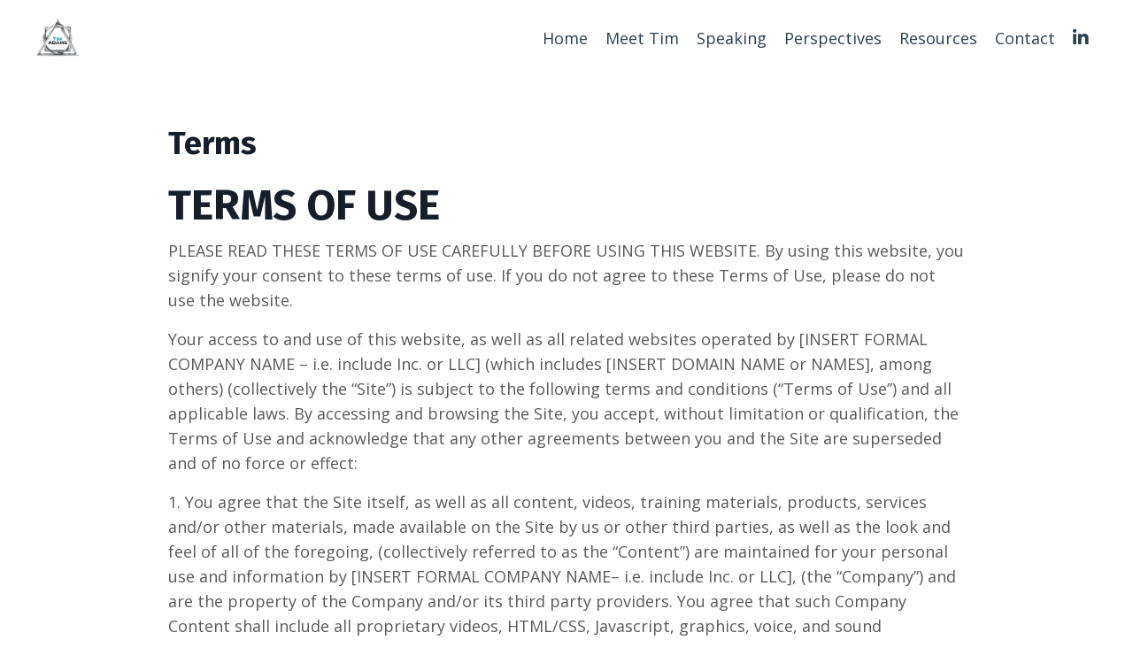

--- FILE ---
content_type: text/html; charset=utf-8
request_url: https://www.coachtimadams.com/pages/terms
body_size: 10880
content:
<!doctype html>
<html lang="en">
  <head>
    
              <meta name="csrf-param" content="authenticity_token">
              <meta name="csrf-token" content="C+ngShqPKBZ9Afs9y4I+tEEOL0w4908BU4yFBsU5LlK8Bm8Jk6d6DYtTi+TF12t1Gl4DCPV36qNpzIpABgjT3g==">
            
    <title>
      
        Terms
      
    </title>
    <meta charset="utf-8" />
    <meta http-equiv="x-ua-compatible" content="ie=edge, chrome=1">
    <meta name="viewport" content="width=device-width, initial-scale=1, shrink-to-fit=no">
    
    <meta property="og:type" content="website">
<meta property="og:url" content="https://www.coachtimadams.com/pages/terms">
<meta name="twitter:card" content="summary_large_image">

<meta property="og:title" content="Terms">
<meta name="twitter:title" content="Terms">



    
      <link href="https://kajabi-storefronts-production.kajabi-cdn.com/kajabi-storefronts-production/file-uploads/themes/2156953878/settings_images/0f456db-3247-b5ee-ae2-e8aea131b1a_d0df8906-442e-4b3c-8e8a-faba15313a0e.png?v=2" rel="shortcut icon" />
    
    <link rel="canonical" href="https://www.coachtimadams.com/pages/terms" />

    <!-- Google Fonts ====================================================== -->
    <link rel="preconnect" href="https://fonts.gstatic.com" crossorigin>
    <link rel="stylesheet" media="print" onload="this.onload=null;this.removeAttribute(&#39;media&#39;);" type="text/css" href="//fonts.googleapis.com/css?family=Open+Sans:400,700,400italic,700italic|Fira+Sans:400,700,400italic,700italic&amp;display=swap" />

    <!-- Kajabi CSS ======================================================== -->
    <link rel="stylesheet" media="print" onload="this.onload=null;this.removeAttribute(&#39;media&#39;);" type="text/css" href="https://kajabi-app-assets.kajabi-cdn.com/assets/core-0d125629e028a5a14579c81397830a1acd5cf5a9f3ec2d0de19efb9b0795fb03.css" />

    

    <!-- Font Awesome Icons -->
    <link rel="stylesheet" media="print" onload="this.onload=null;this.removeAttribute(&#39;media&#39;);" type="text/css" crossorigin="anonymous" href="https://use.fontawesome.com/releases/v5.15.2/css/all.css" />

    <link rel="stylesheet" media="screen" href="https://kajabi-storefronts-production.kajabi-cdn.com/kajabi-storefronts-production/themes/2156953878/assets/styles.css?1766347932598709" />

    <!-- Customer CSS ====================================================== -->
    <!-- If you're using custom css that affects the first render of the page, replace async_style_link below with styesheet_tag -->
    <link rel="stylesheet" media="print" onload="this.onload=null;this.removeAttribute(&#39;media&#39;);" type="text/css" href="https://kajabi-storefronts-production.kajabi-cdn.com/kajabi-storefronts-production/themes/2156953878/assets/overrides.css?1766347932598709" />
    <style>
  /* Custom CSS Added Via Theme Settings */
  /* CSS Overrides go here */
</style>

    <!-- Kajabi Editor Only CSS ============================================ -->
    

    <!-- Header hook ======================================================= -->
    <script type="text/javascript">
  var Kajabi = Kajabi || {};
</script>
<script type="text/javascript">
  Kajabi.currentSiteUser = {
    "id" : "-1",
    "type" : "Guest",
    "contactId" : "",
  };
</script>
<script type="text/javascript">
  Kajabi.theme = {
    activeThemeName: "Streamlined Home 1712039481",
    previewThemeId: null,
    editor: false
  };
</script>
<meta name="turbo-prefetch" content="false">
<script>
(function(i,s,o,g,r,a,m){i['GoogleAnalyticsObject']=r;i[r]=i[r]||function(){
(i[r].q=i[r].q||[]).push(arguments)
},i[r].l=1*new Date();a=s.createElement(o),
m=s.getElementsByTagName(o)[0];a.async=1;a.src=g;m.parentNode.insertBefore(a,m)
})(window,document,'script','//www.google-analytics.com/analytics.js','ga');
ga('create', 'UA-91110079-1', 'auto', {});
ga('send', 'pageview');
</script>
<style type="text/css">
  #editor-overlay {
    display: none;
    border-color: #2E91FC;
    position: absolute;
    background-color: rgba(46,145,252,0.05);
    border-style: dashed;
    border-width: 3px;
    border-radius: 3px;
    pointer-events: none;
    cursor: pointer;
    z-index: 10000000000;
  }
  .editor-overlay-button {
    color: white;
    background: #2E91FC;
    border-radius: 2px;
    font-size: 13px;
    margin-inline-start: -24px;
    margin-block-start: -12px;
    padding-block: 3px;
    padding-inline: 10px;
    text-transform:uppercase;
    font-weight:bold;
    letter-spacing:1.5px;

    left: 50%;
    top: 50%;
    position: absolute;
  }
</style>
<script src="https://kajabi-app-assets.kajabi-cdn.com/vite/assets/track_analytics-999259ad.js" crossorigin="anonymous" type="module"></script><link rel="modulepreload" href="https://kajabi-app-assets.kajabi-cdn.com/vite/assets/stimulus-576c66eb.js" as="script" crossorigin="anonymous">
<link rel="modulepreload" href="https://kajabi-app-assets.kajabi-cdn.com/vite/assets/track_product_analytics-9c66ca0a.js" as="script" crossorigin="anonymous">
<link rel="modulepreload" href="https://kajabi-app-assets.kajabi-cdn.com/vite/assets/stimulus-e54d982b.js" as="script" crossorigin="anonymous">
<link rel="modulepreload" href="https://kajabi-app-assets.kajabi-cdn.com/vite/assets/trackProductAnalytics-3d5f89d8.js" as="script" crossorigin="anonymous">      <script type="text/javascript">
        if (typeof (window.rudderanalytics) === "undefined") {
          !function(){"use strict";window.RudderSnippetVersion="3.0.3";var sdkBaseUrl="https://cdn.rudderlabs.com/v3"
          ;var sdkName="rsa.min.js";var asyncScript=true;window.rudderAnalyticsBuildType="legacy",window.rudderanalytics=[]
          ;var e=["setDefaultInstanceKey","load","ready","page","track","identify","alias","group","reset","setAnonymousId","startSession","endSession","consent"]
          ;for(var n=0;n<e.length;n++){var t=e[n];window.rudderanalytics[t]=function(e){return function(){
          window.rudderanalytics.push([e].concat(Array.prototype.slice.call(arguments)))}}(t)}try{
          new Function('return import("")'),window.rudderAnalyticsBuildType="modern"}catch(a){}
          if(window.rudderAnalyticsMount=function(){
          "undefined"==typeof globalThis&&(Object.defineProperty(Object.prototype,"__globalThis_magic__",{get:function get(){
          return this},configurable:true}),__globalThis_magic__.globalThis=__globalThis_magic__,
          delete Object.prototype.__globalThis_magic__);var e=document.createElement("script")
          ;e.src="".concat(sdkBaseUrl,"/").concat(window.rudderAnalyticsBuildType,"/").concat(sdkName),e.async=asyncScript,
          document.head?document.head.appendChild(e):document.body.appendChild(e)
          },"undefined"==typeof Promise||"undefined"==typeof globalThis){var d=document.createElement("script")
          ;d.src="https://polyfill-fastly.io/v3/polyfill.min.js?version=3.111.0&features=Symbol%2CPromise&callback=rudderAnalyticsMount",
          d.async=asyncScript,document.head?document.head.appendChild(d):document.body.appendChild(d)}else{
          window.rudderAnalyticsMount()}window.rudderanalytics.load("2apYBMHHHWpiGqicceKmzPebApa","https://kajabiaarnyhwq.dataplane.rudderstack.com",{})}();
        }
      </script>
      <script type="text/javascript">
        if (typeof (window.rudderanalytics) !== "undefined") {
          rudderanalytics.page({"account_id":"3229","site_id":"13083"});
        }
      </script>
      <script type="text/javascript">
        if (typeof (window.rudderanalytics) !== "undefined") {
          (function () {
            function AnalyticsClickHandler (event) {
              const targetEl = event.target.closest('a') || event.target.closest('button');
              if (targetEl) {
                rudderanalytics.track('Site Link Clicked', Object.assign(
                  {"account_id":"3229","site_id":"13083"},
                  {
                    link_text: targetEl.textContent.trim(),
                    link_href: targetEl.href,
                    tag_name: targetEl.tagName,
                  }
                ));
              }
            };
            document.addEventListener('click', AnalyticsClickHandler);
          })();
        }
      </script>
<script>
!function(f,b,e,v,n,t,s){if(f.fbq)return;n=f.fbq=function(){n.callMethod?
n.callMethod.apply(n,arguments):n.queue.push(arguments)};if(!f._fbq)f._fbq=n;
n.push=n;n.loaded=!0;n.version='2.0';n.agent='plkajabi';n.queue=[];t=b.createElement(e);t.async=!0;
t.src=v;s=b.getElementsByTagName(e)[0];s.parentNode.insertBefore(t,s)}(window,
                                                                      document,'script','https://connect.facebook.net/en_US/fbevents.js');


fbq('init', '946644552133717');
fbq('track', "PageView");</script>
<noscript><img height="1" width="1" style="display:none"
src="https://www.facebook.com/tr?id=946644552133717&ev=PageView&noscript=1"
/></noscript>
<meta name='site_locale' content='en'><style type="text/css">
  /* Font Awesome 4 */
  .fa.fa-twitter{
    font-family:sans-serif;
  }
  .fa.fa-twitter::before{
    content:"𝕏";
    font-size:1.2em;
  }

  /* Font Awesome 5 */
  .fab.fa-twitter{
    font-family:sans-serif;
  }
  .fab.fa-twitter::before{
    content:"𝕏";
    font-size:1.2em;
  }
</style>
<link rel="stylesheet" href="https://cdn.jsdelivr.net/npm/@kajabi-ui/styles@1.0.4/dist/kajabi_products/kajabi_products.css" />
<script type="module" src="https://cdn.jsdelivr.net/npm/@pine-ds/core@3.12.1/dist/pine-core/pine-core.esm.js"></script>
<script nomodule src="https://cdn.jsdelivr.net/npm/@pine-ds/core@3.12.1/dist/pine-core/index.esm.js"></script>


  </head>
  <style>
  body {
    
      
    
  }
</style>
  <body id="encore-theme" class="background-unrecognized">
    

    <div id="section-header" data-section-id="header">

<style>
  /* Default Header Styles */
  .header {
    
      background-color: rgba(0, 0, 0, 0);
    
    font-size: 18px;
  }
  .header a,
  .header a.link-list__link,
  .header a.link-list__link:hover,
  .header a.social-icons__icon,
  .header .user__login a,
  .header .dropdown__item a,
  .header .dropdown__trigger:hover {
    color: #2c3e50;
  }
  .header .dropdown__trigger {
    color: #2c3e50 !important;
  }
  /* Mobile Header Styles */
  @media (max-width: 767px) {
    .header {
      
      font-size: 16px;
    }
    
    .header .hamburger__slices .hamburger__slice {
      
        background-color: #2c3e50;
      
    }
    
      .header a.link-list__link, .dropdown__item a, .header__content--mobile {
        text-align: left;
      }
    
    .header--overlay .header__content--mobile  {
      padding-bottom: 20px;
    }
  }
  /* Sticky Styles */
  
</style>

<div class="hidden">
  
    
  
    
  
    
  
  
  
  
</div>

<header class="header header--static    background-dark header--close-on-scroll" kjb-settings-id="sections_header_settings_background_color">
  <div class="hello-bars">
    
      
    
      
    
      
    
  </div>
  
    <div class="header__wrap">
      <div class="header__content header__content--desktop background-dark">
        <div class="container header__container media justify-content-left">
          
            
                <style>
@media (min-width: 768px) {
  #block-1555988494486 {
    text-align: left;
  }
} 
</style>

<div id="block-1555988494486" class="header__block header__block--logo header__block--show header__switch-content " kjb-settings-id="sections_header_blocks_1555988494486_settings_stretch">
  

<style>
  #block-1555988494486 {
    line-height: 1;
  }
  #block-1555988494486 .logo__image {
    display: block;
    width: 50px;
  }
  #block-1555988494486 .logo__text {
    color: ;
  }
</style>

<a class="logo" href="/">
  
    
      <img loading="auto" class="logo__image" alt="Header Logo" kjb-settings-id="sections_header_blocks_1555988494486_settings_logo" src="https://kajabi-storefronts-production.kajabi-cdn.com/kajabi-storefronts-production/file-uploads/themes/2156953878/settings_images/536dbc8-28ce-f8ad-c18c-1f15c05a34a_Tim-Adams.png" />
    
  
</a>
</div>
              
          
            
                <style>
@media (min-width: 768px) {
  #block-1555988491313 {
    text-align: right;
  }
} 
</style>

<div id="block-1555988491313" class="header__block header__switch-content header__block--menu stretch" kjb-settings-id="sections_header_blocks_1555988491313_settings_stretch">
  <div class="link-list justify-content-right" kjb-settings-id="sections_header_blocks_1555988491313_settings_menu">
  
    <a class="link-list__link" href="https://www.coachtimadams.com/" >Home</a>
  
    <a class="link-list__link" href="https://www.coachtimadams.com/p/meettim" >Meet Tim</a>
  
    <a class="link-list__link" href="https://www.coachtimadams.com/speaking" >Speaking</a>
  
    <a class="link-list__link" href="https://www.coachtimadams.com/perspectives" >Perspectives</a>
  
    <a class="link-list__link" href="https://www.coachtimadams.com/p/resources" >Resources</a>
  
    <a class="link-list__link" href="https://www.coachtimadams.com/p/contact" >Contact</a>
  
</div>
</div>
              
          
            
                <style>
@media (min-width: 768px) {
  #block-1706918828659 {
    text-align: ;
  }
} 
</style>

<div id="block-1706918828659" class="header__block header__switch-content header__block--social-icons " kjb-settings-id="sections_header_blocks_1706918828659_settings_stretch">
  <style>
  .social-icons--1706918828659 .social-icons__icons {
    justify-content: left
  }
  .social-icons--1706918828659 .social-icons__icon {
    color:  !important;
  }
  .social-icons--1706918828659.social-icons--round .social-icons__icon {
    background-color: #0072EF;
  }
  .social-icons--1706918828659.social-icons--square .social-icons__icon {
    background-color: #0072EF;
  }
  
    
  
  @media (min-width: 768px) {
    .social-icons--1706918828659 .social-icons__icons {
      justify-content: space-around
    }
  }
</style>

<div class="social-icons social-icons-- social-icons-- social-icons--1706918828659 " kjb-settings-id="sections_header_blocks_1706918828659_settings_social_icons_text_color">
  <div class="social-icons__icons">
    








  <a class="social-icons__icon social-icons__icon--" href="https://www.linkedin.com/in/coachadams/"  kjb-settings-id="sections_header_blocks_1706918828659_settings_social_icon_link_linkedin">
    <i class="fab fa-linkedin-in"></i>
  </a>











  </div>
</div>
</div>
            
          
          
            <div class="hamburger hidden--desktop" kjb-settings-id="sections_header_settings_hamburger_color">
              <div class="hamburger__slices">
                <div class="hamburger__slice hamburger--slice-1"></div>
                <div class="hamburger__slice hamburger--slice-2"></div>
                <div class="hamburger__slice hamburger--slice-3"></div>
                <div class="hamburger__slice hamburger--slice-4"></div>
              </div>
            </div>
          
        </div>
      </div>
      <div class="header__content header__content--mobile">
        <div class="header__switch-content header__spacer"></div>
      </div>
    </div>
  
</header>

</div>
    <main>
      <div data-dynamic-sections=page><div id="section-1600450646561" data-section-id="1600450646561"><style>
  
  .page {
    background-color: ;
  }
  .page .sizer {
    padding-top: 40px;
    padding-bottom: 40px;
  }
  .page .container {
    max-width: calc(900px + 10px + 10px);
    padding-right: 10px;
    padding-left: 10px;
  }
  .page__title {
    color:  !important;
  }
  @media (min-width: 768px) {
    
    .page .sizer {
      padding-top: 40px;
      padding-bottom: 40px;
    }
    .page .container {
      max-width: calc(900px + 40px + 40px);
      padding-right: 40px;
      padding-left: 40px;
    }
  }
</style>

<section class="page " kjb-settings-id="sections_1600450646561_settings_background_color">
  <div class="sizer">
    
    <div class="container">
      <div class="row">
        <div class="col-12">
          <h1 class="h2 page__title">Terms</h1>
          <div class="page__content"><h1>TERMS OF USE</h1>

<p>PLEASE READ THESE TERMS OF USE CAREFULLY BEFORE USING THIS WEBSITE. By using this website, you signify your consent to these terms of use. If you do not agree to these Terms of Use, please do not use the website.</p>

<p>Your access to and use of this website, as well as all related websites operated by [INSERT FORMAL COMPANY NAME – i.e. include Inc. or LLC] (which includes [INSERT DOMAIN NAME or NAMES], among others) (collectively the “Site”) is subject to the following terms and conditions (“Terms of Use”) and all applicable laws. By accessing and browsing the Site, you accept, without limitation or qualification, the Terms of Use and acknowledge that any other agreements between you and the Site are superseded and of no force or effect:</p>

<p>1.   You agree that the Site itself, as well as all content, videos, training materials, products, services and/or other materials, made available on the Site by us or other third parties, as well as the look and feel of all of the foregoing, (collectively referred to as the “Content”) are maintained for your personal use and information by [INSERT FORMAL COMPANY NAME– i.e. include Inc. or LLC], (the “Company”) and are the property of the Company and/or its third party providers. You agree that such Company Content shall include all proprietary videos, HTML/CSS, Javascript, graphics, voice, and sound recordings, artwork, photos, documents, and text as well as all other materials included in the Site, excluding only the materials you provide.   Subject to your compliance with these Terms of Use, the Company hereby grants you a limited license, which is non-exclusive, non-transferable, and non-sublicensable, to access, view, and use the Site solely for your personal purposes.  No Company Content may be copied, reproduced, republished, uploaded, posted, transmitted, distributed, used for public or commercial purposes, or downloaded in any way unless written permission is expressly granted by the Company.  Modification of the Content or use of the Content for any other purpose is a violation of the copyright and other proprietary rights of the Company, as well as other authors who created the materials, and may be subject to monetary damages and penalties. You may not distribute, modify, transmit or use the content of the Site or any Content, including any and all software, tools, graphics and/or sound files, for public or commercial purposes without the express written permission of the Company. </p>

<p>2.  All Content, such as text, data, graphics files, videos and sound files, and other materials contained in the Site, are copyrighted unless otherwise noted and are the property of the Company and/or a supplier to the Company.  No such materials may be used except as provided in these Terms of Use. </p>

<p>3.  All trade names, trademarks, and images and biographical information of people used in the Company Content and contained in the Site, including without limitation the name and trademark “[INSERT COMPANY TRADEMARKS]”, are either the property of, or used with permission by,  the Company.  The use of Content by you is strictly prohibited unless specifically permitted by these Terms of Use.  Any unauthorized use of Content may violate the copyright, trademark, and other proprietary rights of the Company and/or third parties, as well as the laws of privacy and publicity, and other regulations and statutes.  Nothing contained in this Agreement or in the Site shall be construed as granting, by implication or otherwise, any license or right to use any Trademark or other proprietary information without the express written consent of the Company or third party owner. 
The Company respects the copyright, trademark and all other intellectual property rights of others.  The Company has the right, but has no obligation, to remove content and accounts containing materials that it deems, in its sole discretion, to be unlawful, offensive, threatening, libelous, defamatory, pornographic, obscene or otherwise objectionable or violates any party’s intellectual property or these Terms of Use. If you believe that your intellectual property rights are being violated and/or that any work belonging to you has been reproduced on the Site or in any Content in any way, you may notify Company at [INSERT LEGAL EMAIL ADDRESS]. Please provide your name and contact information, the nature of your work and how it is being violated, all relevant copyright and/or trademark registration information, the location/URL of the violation, and any other information you believe is relevant.</p>

<p>4.  While the Company uses reasonable efforts to include accurate and up-to-date information in the Site, the Company makes no warranties or representations as to its accuracy.   The Company assumes no liability or responsibility for any errors or omissions in the content of the Site. </p>

<p>5.  When you register with the Company and/or this Site, you expressly consent to receive any notices, announcements, agreements, disclosures, reports, documents, communications concerning new products or services, or other records or correspondence from the Company. You consent to receive notices electronically by way of transmitting the notice to you by email.</p>
 
<p>6.  If you send comments or suggestions about the Site to the Company, including, but not limited to, notes, text, drawings, images, designs or computer programs, such submissions shall become, and shall remain, the sole property of the Company. No submission shall be subject to any obligation of confidence on the part of the Company.  The Company shall exclusively own all rights to (including intellectual property rights thereto), and shall be entitled to unrestricted use, publication, and dissemination as to all such submissions for any purpose, commercial or otherwise without any acknowledgment or compensation to you.</p>
<p>7.   The Company shall use commercially reasonable efforts to restrict unauthorized access to our data and files. However no system whether or not password protected can be entirely impenetrable. You acknowledge that it may be possible for an unauthorized third party to access, view, copy, modify, or distribute the data and files you store using the Site. Use of the Site is completely at your own risk.</p>
<p>8.   The Company will not intentionally disclose any personally identifying information about you to third parties, except where the Company, in good faith, believes such disclosure is necessary to comply with the law or enforce these Terms of Use. By using the Site, you signify your acceptance of the Company’s Privacy Policy, [INSERT COMPANY PRIVACY POLICY URL]. If you do not agree with this Privacy Policy, in whole or part, please do not use this Site.</p>
<p>9.  NEITHER THE COMPANY NOR ANY OTHER PARTY INVOLVED IN CREATING, PRODUCING, OR MAINTAINING THE SITE AND/OR ANY CONTENT ON THE SITE SHALL BE LIABLE UNDER ANY CIRCUMSTANCES FOR ANY DIRECT, INCIDENTAL, CONSEQUENTIAL, INDIRECT, OR PUNITIVE DAMAGES ARISING OUT OF YOUR ACCESS TO OR USE OF THE SITE.  WITHOUT LIMITING THE FOREGOING, ALL CONTENT ON THE SITE IS PROVIDED “AS IS” WITHOUT WARRANTY OF ANY KIND, EITHER EXPRESSED OR IMPLIED, INCLUDING, BUT NOT LIMITED TO, THE IMPLIED WARRANTIES OF MERCHANTABILITY OR FITNESS FOR A PARTICULAR PURPOSE.  THE COMPANY DOES NOT WARRANT OR MAKE ANY REPRESENTATIONS REGARDING THE USE OF THE MATERIALS IN THE SITE, THE RESULTS OF THE USE OF SUCH MATERIALS, THE SUITABILITY OF SUCH MATERIALS FOR ANY USER’S NEEDS OR THE LIKELIHOOD THAT THEIR USE WILL MEET ANY USER’S EXPECTATIONS, OR THEIR CORRECTNESS, ACCURACY, RELIABILITY, OR CORRECTION. THE COMPANY LIKEWISE DOES NOT WARRANT OR MAKE ANY REPRESENTATIONS OR GUARANTEES THAT YOU WILL EARN ANY MONEY USING THE SITE OR THE COMPANY’S TECHNOLOGY OR SERVICES. YOU ACCEPT ALL RESPONSIBILITY FOR EVALUATING YOUR OWN EARNING POTENTIAL AS WELL AS EXECUTING YOUR OWN BUSINESS AND SERVICES.  YOUR EARNING POTENTIAL IS ENTIRELY DEPENDENT ON YOUR OWN PRODUCTS, IDEAS, TECHNIQUES; YOUR EXECUTION OF YOUR BUSINESS PLAN; THE TIME YOU DEVOTE TO THE PROGRAM, IDEAS AND TECHNIQUES OFFERED AND UTILIZED; AS WELL AS YOUR FINANCES, YOUR KNOWLEDGE AND YOUR SKILL. SINCE THESE FACTORS DIFFER AMONG ALL INDIVIDUALS, THE COMPANY CANNOT AND DOES NOT WARRANT OR MAKE ANY REPRESENTATIONS OR GUARANTEES REGARDING YOUR SUCCESS OR INCOME LEVEL. THE COMPANY DOES NOT WARRANT THAT USE OF THE MATERIALS WILL BE UNINTERRUPTED OR ERROR FREE, THAT DEFECTS WILL BE CORRECTED, OR THAT THIS SITE, THE CONTENT, AND/OR THE MATERIALS AVAILABLE ON THIS SITE ARE FREE FROM BUGS OR VIRUSES OR OTHER HARMFUL COMPONENTS.  YOU ASSUME ALL RESPONSIBILITY FOR THE COST OF ALL NECESSARY REPAIRS OR CORRECTIONS.  THE COMPANY SHALL NOT BE RESPONSIBLE FOR ANY PERFORMANCE OR SERVICE PROBLEMS CAUSED BY ANY THIRD PARTY WEBSITE OR THIRD PARTY SERVICE PROVIDER.  ANY SUCH PROBLEM SHALL BE GOVERNED SOLELY BY THE AGREEMENT BETWEEN YOU AND THAT PROVIDER.  Please note that the applicable jurisdiction may not allow the exclusion of implied warranties.  Some of the above exclusions may thus not apply to you. </p>

<p>10.  THE COMPANY SHALL NOT BE RESPONSIBLE FOR ANY PERFORMANCE OR SERVICE PROBLEMS CAUSED BY ANY THIRD PARTY WEBSITE OR THIRD PARTY SERVICE PROVIDER (including, for example, your web service provider service, Stripe payment services, your software and/or any updates or upgrades to that software).  ANY SUCH PROBLEM SHALL BE GOVERNED SOLELY BY THE AGREEMENT BETWEEN YOU AND THAT PROVIDER.  THE COMPANY RESERVES THE RIGHT TO DETERMINE, IN ITS SOLE DISCRETION, WHETHER THE COMPANY IS RESPONSIBLE FOR ANY SUCH MALFUNCTION OR DISRUPTION. THE COMPANY ALSO RESERVES THE RIGHT TO LIMIT YOUR USE OF THE SITE AND/OR THE CONTENT OR TO TERMINATE YOUR ACCOUNT SHOULD THE COMPANY DETERMINE THAT YOU HAVE VIOLATED THESE TERMS OF USE, OR THAT YOU HAVE VIOLATED ANY OTHER RULES OR CONDITIONS OF THE COMPANY.  THE COMPANY RESERVES THE RIGHT TO REFUSE ACCESS TO THE SITE AND/OR THE COMPANY’S CONTENT, PRODUCTS AND/OR SERVICES TO ANYONE IN ITS SOLE DISCRETION. THE COMPANY RESERVES THE RIGHT TO DETERMINE, IN ITS SOLE DISCRETION, WHETHER THE COMPANY IS RESPONSIBLE FOR ANY SUCH MALFUNCTION OR DISRUPTION. THE COMPANY MAY, IN ITS SOLE DISCRETION, REFUND THE INITIAL FEE CHARGED FOR ANY USE OF THE SITE AND/OR ANY CONTENT OR A PRO-RATA PORTION THEREOF CONSISTENT WITH THE COMPANY’S REFUND POLICY. THE COMPANY SHALL REFUSE ANY REFUND THIRTY (30) DAYS AFTER YOUR PAYMENT FOR USE OF THE SITE AND/OR ANY CONTENT, EITHER PURSUANT TO THE COMPANY’S CUSTOMER LICENSE AGREEMENT OR OTHERWISE, REGARDLESS OF THE REASON FOR DISRUPTION. </p>

<p>11.  IN NO EVENT SHALL THE COMPANY BE LIABLE FOR ANY SPECIAL, INCIDENTAL, INDIRECT, PUNITIVE, RELIANCE OR CONSEQUENTIAL DAMAGES, WHETHER FORESEEABLE OR NOT, INCLUDING, BUT NOT LIMITED TO, DAMAGE OR LOSS OF PROPERTY, EQUIPMENT, INFORMATION OR DATA, LOSS OF PROFITS, REVENUE OR GOODWILL, COST OF CAPITAL, COST OF REPLACEMENT SERVICES, OR CLAIMS FOR SERVICE INTERRUPTIONS OR TRANSMISSION PROBLEMS, OCCASIONED BY ANY DEFECT IN THE SITE, THE CONTENT, AND/OR RELATED MATERIALS, THE INABILITY TO USE SERVICES PROVIDED HEREUNDER OR ANY OTHER CAUSE WHATSOEVER WITH RESPECT THERETO, REGARDLESS OF THEORY OF LIABILITY.  THIS LIMITATION WILL APPLY EVEN IF THE COMPANY HAS BEEN ADVISED OR IS AWARE OF THE POSSIBILITY OF SUCH DAMAGES.</p>

<p>12.  You agree to indemnify and hold the Company and each of its directors, officers employees, and agents, harmless from any and all liabilities, claims, damages and expenses, including reasonable attorney’s fees, arising out of or relating to (i) your breach of this Agreement, (ii) any violation by you of law or the rights of any third party, (iii) any materials, information, works and/or other content of whatever nature or media that you post or share on or through the Site, (iv) your use of the Site or any services that  the Company may provide via the Site, and (v) your conduct in connection with the Site or the services or with other users of the Site or the services.  The Company reserves the right to assume the exclusive defense of any claim for which we are entitled to indemnification under this Section. In such event, you shall provide the Company with such cooperation as is reasonably requested by the Company.</p>
<p>13.  The provisions of these Terms of Use are for the benefit of the Company, its subsidiaries, affiliates and its third party content providers and licensors, and each shall have the right to assert and enforce such provisions directly or on its own behalf.</p>

<p>14.  This agreement shall be governed by and construed in accordance with the laws of the State of California, without giving effect to any principles of conflicts of law. You further submit to the exclusive jurisdiction of the state and federal courts sitting in Orange County, California.  If any provision of this agreement shall be unlawful, void, or for any reason unenforceable, then that provision shall be deemed severable from this agreement and shall not affect the validity and enforceability of any remaining provisions.</p>

<p>15.  These Terms of Use may be revised from time to time by updating this posting.  You are bound by any such revisions and should therefore periodically visit this page to review the then current Terms of Use to which you are bound. </p>

<p>Last Updated: November 10, 2015</p>
</div>
        </div>
      </div>
    </div>
  </div>
</section>

</div></div>
    </main>
    <div id="section-footer" data-section-id="footer">
  <style>
    #section-footer {
      -webkit-box-flex: 1;
      -ms-flex-positive: 1;
      flex-grow: 1;
      display: -webkit-box;
      display: -ms-flexbox;
      display: flex;
    }
    .footer {
      -webkit-box-flex: 1;
      -ms-flex-positive: 1;
      flex-grow: 1;
    }
  </style>

<style>
  .footer {
    background-color: #003355;
  }
  .footer, .footer__block {
    font-size: 16px;
    color: ;
  }
  .footer .logo__text {
    color: ;
  }
  .footer .link-list__links {
    width: 100%;
  }
  .footer a.link-list__link {
    color: ;
  }
  .footer .link-list__link:hover {
    color: ;
  }
  .copyright {
    color: ;
  }
  @media (min-width: 768px) {
    .footer, .footer__block {
      font-size: 18px;
    }
  }
  .powered-by a {
    color: #141f2a !important;
  }
  
</style>

<footer class="footer   background-dark  " kjb-settings-id="sections_footer_settings_background_color">
  <div class="footer__content">
    <div class="container footer__container media">
      
        
            <div id="block-1555988519593" class="footer__block ">
  

<style>
  #block-1555988519593 {
    line-height: 1;
  }
  #block-1555988519593 .logo__image {
    display: block;
    width: 50px;
  }
  #block-1555988519593 .logo__text {
    color: ;
  }
</style>

<a class="logo" href="/">
  
    
      <img loading="auto" class="logo__image" alt="Footer Logo" kjb-settings-id="sections_footer_blocks_1555988519593_settings_logo" src="https://kajabi-storefronts-production.kajabi-cdn.com/kajabi-storefronts-production/file-uploads/themes/2156953878/settings_images/f2d6d1-d4c6-cc6c-fd88-7ff30614ac2_0b601061-ce8c-42ae-ba71-66520250b0fb.png" />
    
  
</a>
</div>
          
      
        
            <div id="block-1555988525205" class="footer__block ">
  <span class="copyright" kjb-settings-id="sections_footer_blocks_1555988525205_settings_copyright" role="presentation">
  &copy; 2026 Coach Tim Adams LLC
</span>
</div>
          
      
        
            <div id="block-1706661709894" class="footer__block ">
  <style>
  .social-icons--1706661709894 .social-icons__icons {
    justify-content: 
  }
  .social-icons--1706661709894 .social-icons__icon {
    color:  !important;
  }
  .social-icons--1706661709894.social-icons--round .social-icons__icon {
    background-color: #0072EF;
  }
  .social-icons--1706661709894.social-icons--square .social-icons__icon {
    background-color: #0072EF;
  }
  
    
  
  @media (min-width: 768px) {
    .social-icons--1706661709894 .social-icons__icons {
      justify-content: 
    }
  }
</style>
<div class="social-icons social-icons-- social-icons--1706661709894" kjb-settings-id="sections_footer_blocks_1706661709894_settings_social_icons_text_color">
  <div class="social-icons__icons">
    








  <a class="social-icons__icon social-icons__icon--" href="https://www.linkedin.com/in/coachadams/"  kjb-settings-id="sections_footer_blocks_1706661709894_settings_social_icon_link_linkedin">
    <i class="fab fa-linkedin-in"></i>
  </a>











  </div>
</div>
</div>
        
      
    </div>
    
  </div>

</footer>

</div>
    <div id="section-exit_pop" data-section-id="exit_pop"><style>
  #exit-pop .modal__content {
    background: ;
  }
  
</style>






</div>
    <div id="section-two_step" data-section-id="two_step"><style>
  #two-step .modal__content {
    background: ;
  }
  
</style>

<div class="modal two-step" id="two-step" kjb-settings-id="sections_two_step_settings_two_step_edit">
  <div class="modal__content background-unrecognized">
    <div class="close-x">
      <div class="close-x__part"></div>
      <div class="close-x__part"></div>
    </div>
    <div class="modal__body row text- align-items-start justify-content-left">
      
         
              




<style>
  /* flush setting */
  
  
  /* margin settings */
  #block-1585757540189, [data-slick-id="1585757540189"] {
    margin-top: 0px;
    margin-right: 0px;
    margin-bottom: 0px;
    margin-left: 0px;
  }
  #block-1585757540189 .block, [data-slick-id="1585757540189"] .block {
    /* border settings */
    border: 4px none black;
    border-radius: 4px;
    

    /* background color */
    
    /* default padding for mobile */
    
    
    
    /* mobile padding overrides */
    
      padding: 0;
    
    
    
    
    
  }

  @media (min-width: 768px) {
    /* desktop margin settings */
    #block-1585757540189, [data-slick-id="1585757540189"] {
      margin-top: 0px;
      margin-right: 0px;
      margin-bottom: 0px;
      margin-left: 0px;
    }
    #block-1585757540189 .block, [data-slick-id="1585757540189"] .block {
      /* default padding for desktop  */
      
      
      /* desktop padding overrides */
      
        padding: 0;
      
      
      
      
      
    }
  }
  /* mobile text align */
  @media (max-width: 767px) {
    #block-1585757540189, [data-slick-id="1585757540189"] {
      text-align: ;
    }
  }
</style>


<div
  id="block-1585757540189"
  class="
  block-type--image
  text-
  col-12
  
  
  
  
  "
  
  data-reveal-event=""
  data-reveal-offset=""
  data-reveal-units=""
  
    kjb-settings-id="sections_two_step_blocks_1585757540189_settings_width"
    >
  <div class="block
    box-shadow-none
    "
    
      data-aos="-"
      data-aos-delay=""
      data-aos-duration=""
    
    >
    
    

<style>
  #block-1585757540189 .block,
  [data-slick-id="1585757540189"] .block {
    display: flex;
    justify-content: flex-start;
  }
  #block-1585757540189 .image,
  [data-slick-id="1585757540189"] .image {
    width: 100%;
    overflow: hidden;
    
    border-radius: 4px;
    
  }
  #block-1585757540189 .image__image,
  [data-slick-id="1585757540189"] .image__image {
    width: 100%;
    
  }
  #block-1585757540189 .image__overlay,
  [data-slick-id="1585757540189"] .image__overlay {
    
      opacity: 0;
    
    background-color: #fff;
    border-radius: 4px;
    
  }
  
  #block-1585757540189 .image__overlay-text,
  [data-slick-id="1585757540189"] .image__overlay-text {
    color:  !important;
  }
  @media (min-width: 768px) {
    #block-1585757540189 .block,
    [data-slick-id="1585757540189"] .block {
        display: flex;
        justify-content: flex-start;
    }
    #block-1585757540189 .image__overlay,
    [data-slick-id="1585757540189"] .image__overlay {
      
        opacity: 0;
      
    }
    #block-1585757540189 .image__overlay:hover {
      opacity: 1;
    }
  }
  
</style>

<div class="image">
  
    
        <img loading="auto" class="image__image" alt="" kjb-settings-id="sections_two_step_blocks_1585757540189_settings_image" src="https://kajabi-storefronts-production.kajabi-cdn.com/kajabi-storefronts-production/themes/2156953878/assets/placeholder.png?1766347932598709" />
    
    
  
</div>
  </div>
</div>

            
      
         
              




<style>
  /* flush setting */
  
  
  /* margin settings */
  #block-1585757543890, [data-slick-id="1585757543890"] {
    margin-top: 0px;
    margin-right: 0px;
    margin-bottom: 0px;
    margin-left: 0px;
  }
  #block-1585757543890 .block, [data-slick-id="1585757543890"] .block {
    /* border settings */
    border: 4px none black;
    border-radius: 4px;
    

    /* background color */
    
    /* default padding for mobile */
    
    
    
    /* mobile padding overrides */
    
    
    
    
    
  }

  @media (min-width: 768px) {
    /* desktop margin settings */
    #block-1585757543890, [data-slick-id="1585757543890"] {
      margin-top: 0px;
      margin-right: 0px;
      margin-bottom: 0px;
      margin-left: 0px;
    }
    #block-1585757543890 .block, [data-slick-id="1585757543890"] .block {
      /* default padding for desktop  */
      
      
      /* desktop padding overrides */
      
      
      
      
      
    }
  }
  /* mobile text align */
  @media (max-width: 767px) {
    #block-1585757543890, [data-slick-id="1585757543890"] {
      text-align: center;
    }
  }
</style>


<div
  id="block-1585757543890"
  class="
  block-type--form
  text-center
  col-12
  
  
  
  
  "
  
  data-reveal-event=""
  data-reveal-offset=""
  data-reveal-units=""
  
    kjb-settings-id="sections_two_step_blocks_1585757543890_settings_width"
    >
  <div class="block
    box-shadow-none
    "
    
      data-aos="-"
      data-aos-delay=""
      data-aos-duration=""
    
    >
    
    








<style>
  #block-1585757543890 .form-btn {
    border-color: #0072EF;
    border-radius: 4px;
    background: #0072EF;
    color: #ffffff;
  }
  #block-1585757543890 .btn--outline {
    color: #0072EF;
    background: transparent;
  }
  #block-1585757543890 .disclaimer-text {
    font-size: 16px;
    margin-top: 1.25rem;
    margin-bottom: 0;
    color: #888;
  }
</style>



<div class="form">
  <div kjb-settings-id="sections_two_step_blocks_1585757543890_settings_text"><h4>Join Our Free Trial</h4>
<p>Get started today before this once in a lifetime opportunity expires.</p></div>
  
    
  
</div>
  </div>
</div>

          
      
    </div>
  </div>
</div>



</div>
    <!-- Javascripts ======================================================= -->
<script src="https://kajabi-app-assets.kajabi-cdn.com/assets/encore_core-9ce78559ea26ee857d48a83ffa8868fa1d6e0743c6da46efe11250e7119cfb8d.js"></script>
<script src="https://kajabi-storefronts-production.kajabi-cdn.com/kajabi-storefronts-production/themes/2156953878/assets/scripts.js?1766347932598709"></script>



<!-- Customer JS ======================================================= -->
<script>
  /* Custom JS Added Via Theme Settings */
  /* Javascript code goes here */
</script>
  </body>
</html>

--- FILE ---
content_type: text/plain
request_url: https://www.google-analytics.com/j/collect?v=1&_v=j102&a=1843280068&t=pageview&_s=1&dl=https%3A%2F%2Fwww.coachtimadams.com%2Fpages%2Fterms&ul=en-us%40posix&dt=Terms&sr=1280x720&vp=1280x720&_u=IEBAAEABAAAAACAAI~&jid=2022905551&gjid=378097415&cid=2018257463.1768073537&tid=UA-91110079-1&_gid=2013037509.1768073537&_r=1&_slc=1&z=990855318
body_size: -452
content:
2,cG-PT8JEH2JMC